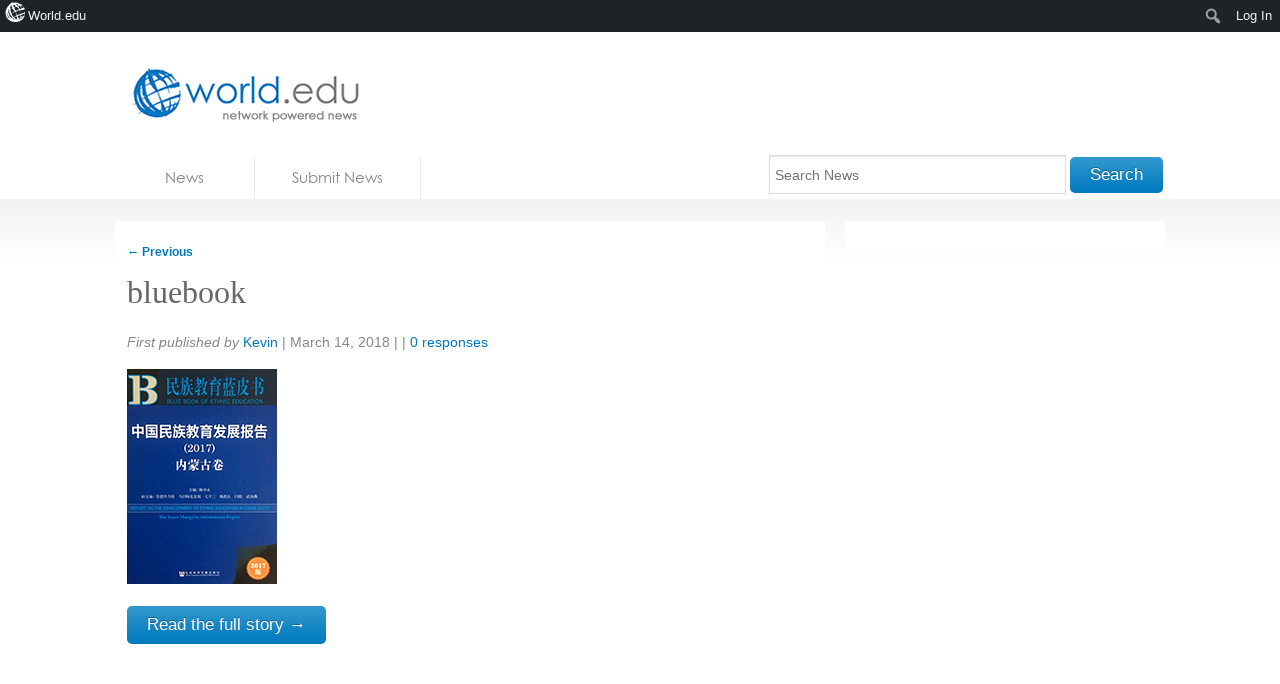

--- FILE ---
content_type: text/html; charset=utf-8
request_url: https://accounts.google.com/o/oauth2/postmessageRelay?parent=https%3A%2F%2Fnews.world.edu&jsh=m%3B%2F_%2Fscs%2Fabc-static%2F_%2Fjs%2Fk%3Dgapi.lb.en.2kN9-TZiXrM.O%2Fd%3D1%2Frs%3DAHpOoo_B4hu0FeWRuWHfxnZ3V0WubwN7Qw%2Fm%3D__features__
body_size: 162
content:
<!DOCTYPE html><html><head><title></title><meta http-equiv="content-type" content="text/html; charset=utf-8"><meta http-equiv="X-UA-Compatible" content="IE=edge"><meta name="viewport" content="width=device-width, initial-scale=1, minimum-scale=1, maximum-scale=1, user-scalable=0"><script src='https://ssl.gstatic.com/accounts/o/2580342461-postmessagerelay.js' nonce="CPxEww6vr2DbRZxTmNpbHA"></script></head><body><script type="text/javascript" src="https://apis.google.com/js/rpc:shindig_random.js?onload=init" nonce="CPxEww6vr2DbRZxTmNpbHA"></script></body></html>